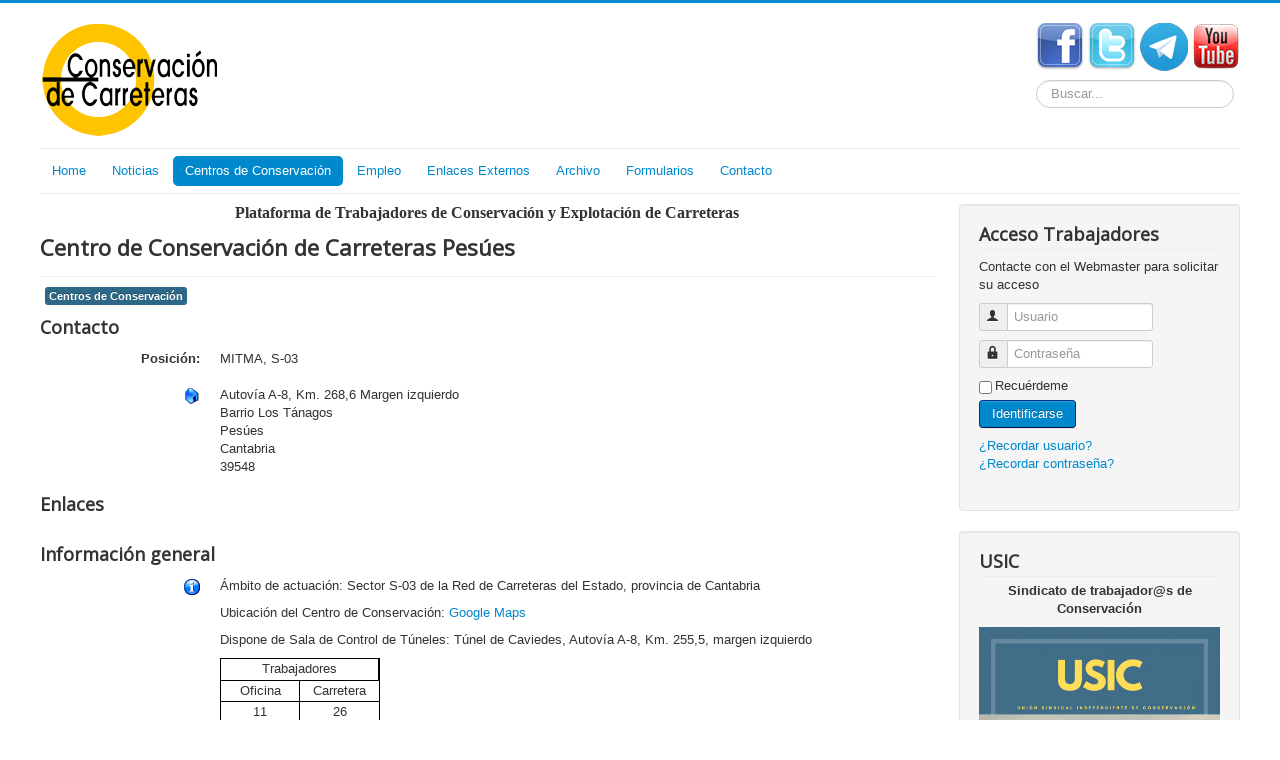

--- FILE ---
content_type: text/html; charset=utf-8
request_url: https://www.conservacion.es/index.php?option=com_contact&view=contact&id=225:centro-de-conservacion-de-carreteras-pesues&catid=59&Itemid=231
body_size: 9100
content:
<!DOCTYPE html>
<html lang="es-es" dir="ltr">
<head>
	<meta name="viewport" content="width=device-width, initial-scale=1.0" />
	<meta charset="utf-8" />
	<meta name="keywords" content="carreteras, conservación, mantenimiento, centros de conservación de carreteras, mantenimiento de carreteras" />
	<meta name="rights" content="© Derechos reservados" />
	<meta name="viewport" content="width=device-width, initial-scale=1.0" />
	<meta name="description" content="Plataforma de Trabajadores de Conservación y Explotación de Carreteras de España. Sitio Web que agrupa los Centros de Conservación de Carreteras" />
	<meta name="generator" content="Joomla! - Open Source Content Management" />
	<title>Conservación de Carreteras - Centro de Conservación de Carreteras Pesúes</title>
	<link href="/templates/protostar/favicon.ico" rel="shortcut icon" type="image/vnd.microsoft.icon" />
	<link href="https://www.conservacion.es/index.php?option=com_search&amp;view=contact&amp;id=225:centro-de-conservacion-de-carreteras-pesues&amp;catid=59&amp;Itemid=231&amp;format=opensearch" rel="search" title="Buscar Conservación de Carreteras" type="application/opensearchdescription+xml" />
	<link href="/templates/protostar/css/template.css?3bf09d12b89b93cc873363bdcfb12e46" rel="stylesheet" />
	<link href="https://fonts.googleapis.com/css?family=Open+Sans" rel="stylesheet" />
	<link href="https://www.conservacion.es/modules/mod_ebstickycookienotice/tmpl/assets/css/cookie.css?v=650176127" rel="stylesheet" />
	<link href="https://www.conservacion.es/modules/mod_ebstickycookienotice/tmpl/assets/css/responsive.css?v=1514860635" rel="stylesheet" />
	<style>

	h1, h2, h3, h4, h5, h6, .site-title {
		font-family: 'Open Sans', sans-serif;
	}
	body.site {
		border-top: 3px solid #0088cc;
		background-color: #f4f6f7;
	}
	a {
		color: #0088cc;
	}
	.nav-list > .active > a,
	.nav-list > .active > a:hover,
	.dropdown-menu li > a:hover,
	.dropdown-menu .active > a,
	.dropdown-menu .active > a:hover,
	.nav-pills > .active > a,
	.nav-pills > .active > a:hover,
	.btn-primary {
		background: #0088cc;
	}div.mod_search93 input[type="search"]{ width:auto; }
	</style>
	<script type="application/json" class="joomla-script-options new">{"csrf.token":"4c4548f8077c9a5e3be6b84fdf1f88cd","system.paths":{"root":"","base":""},"system.keepalive":{"interval":840000,"uri":"\/index.php?option=com_ajax&amp;format=json"}}</script>
	<script src="/media/jui/js/jquery.min.js?3bf09d12b89b93cc873363bdcfb12e46"></script>
	<script src="/media/jui/js/jquery-noconflict.js?3bf09d12b89b93cc873363bdcfb12e46"></script>
	<script src="/media/jui/js/jquery-migrate.min.js?3bf09d12b89b93cc873363bdcfb12e46"></script>
	<script src="/media/jui/js/bootstrap.min.js?3bf09d12b89b93cc873363bdcfb12e46"></script>
	<script src="/templates/protostar/js/template.js?3bf09d12b89b93cc873363bdcfb12e46"></script>
	<!--[if lt IE 9]><script src="/media/jui/js/html5.js?3bf09d12b89b93cc873363bdcfb12e46"></script><![endif]-->
	<script src="https://www.conservacion.es/modules/mod_ebstickycookienotice/tmpl/assets/js/cookie_script.js?v=571260614"></script>
	<script src="/media/system/js/core.js?3bf09d12b89b93cc873363bdcfb12e46"></script>
	<!--[if lt IE 9]><script src="/media/system/js/polyfill.event.js?3bf09d12b89b93cc873363bdcfb12e46"></script><![endif]-->
	<script src="/media/system/js/keepalive.js?3bf09d12b89b93cc873363bdcfb12e46"></script>
	<!--[if lt IE 9]><script src="/media/system/js/html5fallback.js?3bf09d12b89b93cc873363bdcfb12e46"></script><![endif]-->
	<script>
jQuery(function($){ initTooltips(); $("body").on("subform-row-add", initTooltips); function initTooltips (event, container) { container = container || document;$(container).find(".hasTooltip").tooltip({"html": true,"container": "body"});} });
	</script>
	<!-- Joomla Facebook Integration Begin -->
<script type='text/javascript'>
!function(f,b,e,v,n,t,s){if(f.fbq)return;n=f.fbq=function(){n.callMethod?
n.callMethod.apply(n,arguments):n.queue.push(arguments)};if(!f._fbq)f._fbq=n;
n.push=n;n.loaded=!0;n.version='2.0';n.queue=[];t=b.createElement(e);t.async=!0;
t.src=v;s=b.getElementsByTagName(e)[0];s.parentNode.insertBefore(t,s)}(window,
document,'script','https://connect.facebook.net/en_US/fbevents.js');
fbq('init', '605607126964030', {}, {agent: 'pljoomla'});
fbq('track', 'PageView');
</script>
<noscript>
<img height="1" width="1" style="display:none" alt="fbpx"
src="https://www.facebook.com/tr?id=605607126964030&ev=PageView&noscript=1"/>
</noscript>
<!-- DO NOT MODIFY -->
<!-- Joomla Facebook Integration end -->

</head>
<body class="site com_contact view-contact no-layout no-task itemid-231 fluid">
	<!-- Body -->
	<div class="body" id="top">
		<div class="container-fluid">
			<!-- Header -->
			<header class="header" role="banner">
				<div class="header-inner clearfix">
					<a class="brand pull-left" href="/">
						<img src="https://www.conservacion.es/images/almacen/logo/logo_centros_web_175.png" alt="Conservación de Carreteras" />											</a>
					<div class="header-search pull-right">
						

<div class="custom"  >
	<p><a title="Facebook" href="https://www.facebook.com/conservacionctras" target="_blank" rel="noopener noreferrer"><img src="/images/almacen/logo/rrss/face_logo_48x48.png" alt="Facebook" /></a> <a title="Twitter" href="https://twitter.com/ConservacionC" target="_blank" rel="noopener noreferrer"><img src="/images/almacen/logo/rrss/twitter_logo_48x48.png" alt="Twitter" /></a> <a title="Canal Oficial Telegram de la Plataforma de Trabajadores COEX" href="https://t.me/ConservacionCarrteras" target="_blank" rel="noopener noreferrer"><img title="Canal Oficial Telegram" src="/images/almacen/logo/rrss/tele_logo_48x48.png" alt="Telegram" width="48" height="48" /></a> <a title="Canal YouTube" href="https://www.youtube.com/channel/UCmKBEAUrsp-IlvNFr0m9LLw" target="_blank" rel="noopener noreferrer"><img title="Canal Youtube" src="/images/almacen/logo/rrss/youtube_logo_48x48.png" alt="Canal Youtube" width="48" height="48" /></a></p></div>
<div class="search mod_search93">
	<form action="/index.php?option=com_contact&amp;view=category&amp;id=59&amp;Itemid=231" method="post" class="form-inline" role="search">
		<label for="mod-search-searchword93" class="element-invisible">Buscar...</label> <input name="searchword" id="mod-search-searchword93" maxlength="200"  class="inputbox search-query input-medium" type="search" size="20" placeholder="Buscar..." />		<input type="hidden" name="task" value="search" />
		<input type="hidden" name="option" value="com_search" />
		<input type="hidden" name="Itemid" value="231" />
	</form>
</div>

					</div>
				</div>
			</header>
							<nav class="navigation" role="navigation">
					<div class="navbar pull-left">
						<a class="btn btn-navbar collapsed" data-toggle="collapse" data-target=".nav-collapse">
							<span class="element-invisible">Cambiar navegación</span>
							<span class="icon-bar"></span>
							<span class="icon-bar"></span>
							<span class="icon-bar"></span>
						</a>
					</div>
					<div class="nav-collapse">
						<ul class="nav menu nav-pills mod-list">
<li class="item-101 default"><a href="/index.php?option=com_content&amp;view=article&amp;id=1&amp;Itemid=101" >Home</a></li><li class="item-108 deeper parent"><a href="/index.php?option=com_content&amp;view=categories&amp;id=0&amp;Itemid=108" >Noticias</a><ul class="nav-child unstyled small"><li class="item-125"><a href="/index.php?option=com_content&amp;view=category&amp;layout=blog&amp;id=24&amp;Itemid=125" >Acuerdos</a></li><li class="item-110"><a href="/index.php?option=com_content&amp;view=category&amp;layout=blog&amp;id=25&amp;Itemid=110" >Carreteras</a></li><li class="item-346"><a href="/index.php?option=com_content&amp;view=category&amp;layout=blog&amp;id=95&amp;Itemid=346" >Redacción</a></li></ul></li><li class="item-109 active deeper parent"><a href="/index.php?option=com_contact&amp;view=category&amp;id=9&amp;Itemid=109" >Centros de Conservación</a><ul class="nav-child unstyled small"><li class="item-121 deeper parent"><a href="/index.php?option=com_contact&amp;view=category&amp;id=20&amp;Itemid=121" >Andalucía</a><ul class="nav-child unstyled small"><li class="item-113"><a href="/index.php?option=com_contact&amp;view=category&amp;id=12&amp;Itemid=113" >Almería</a></li><li class="item-114"><a href="/index.php?option=com_contact&amp;view=category&amp;id=13&amp;Itemid=114" >Cádiz</a></li><li class="item-115"><a href="/index.php?option=com_contact&amp;view=category&amp;id=14&amp;Itemid=115" >Córdoba</a></li><li class="item-116"><a href="/index.php?option=com_contact&amp;view=category&amp;id=15&amp;Itemid=116" >Granada</a></li><li class="item-117"><a href="/index.php?option=com_contact&amp;view=category&amp;id=19&amp;Itemid=117" >Huelva</a></li><li class="item-118"><a href="/index.php?option=com_contact&amp;view=category&amp;id=16&amp;Itemid=118" >Jaén</a></li><li class="item-119"><a href="/index.php?option=com_contact&amp;view=category&amp;id=17&amp;Itemid=119" >Málaga</a></li><li class="item-132"><a href="/index.php?option=com_contact&amp;view=category&amp;id=31&amp;Itemid=132" >Sevilla</a></li></ul></li><li class="item-184 deeper parent"><a href="/index.php?option=com_contact&amp;view=category&amp;id=37&amp;Itemid=184" >Aragón</a><ul class="nav-child unstyled small"><li class="item-185"><a href="/index.php?option=com_contact&amp;view=category&amp;id=38&amp;Itemid=185" >Huesca</a></li><li class="item-186"><a href="/index.php?option=com_contact&amp;view=category&amp;id=39&amp;Itemid=186" >Teruel</a></li><li class="item-187"><a href="/index.php?option=com_contact&amp;view=category&amp;id=40&amp;Itemid=187" >Zaragoza</a></li></ul></li><li class="item-223 deeper parent"><a href="/index.php?option=com_contact&amp;view=category&amp;id=51&amp;Itemid=223" >Asturias</a><ul class="nav-child unstyled small"><li class="item-224"><a href="/index.php?option=com_contact&amp;view=category&amp;id=52&amp;Itemid=224" >Asturias</a></li></ul></li><li class="item-225 deeper parent"><a href="/index.php?option=com_contact&amp;view=category&amp;id=53&amp;Itemid=225" >Baleares</a><ul class="nav-child unstyled small"><li class="item-226"><a href="/index.php?option=com_contact&amp;view=category&amp;id=54&amp;Itemid=226" >Islas Baleares</a></li></ul></li><li class="item-227 deeper parent"><a href="/index.php?option=com_contact&amp;view=category&amp;id=55&amp;Itemid=227" >Canarias</a><ul class="nav-child unstyled small"><li class="item-228"><a href="/index.php?option=com_contact&amp;view=category&amp;id=56&amp;Itemid=228" >Las Palmas</a></li><li class="item-229"><a href="/index.php?option=com_contact&amp;view=category&amp;id=57&amp;Itemid=229" >Santa Cruz de Tenerife</a></li></ul></li><li class="item-230 active deeper parent"><a href="/index.php?option=com_contact&amp;view=category&amp;id=58&amp;Itemid=230" >Cantabria</a><ul class="nav-child unstyled small"><li class="item-231 current active"><a href="/index.php?option=com_contact&amp;view=category&amp;id=59&amp;Itemid=231" >Cantabria</a></li></ul></li><li class="item-182 deeper parent"><a href="/index.php?option=com_contact&amp;view=category&amp;id=35&amp;Itemid=182" >Castilla y León</a><ul class="nav-child unstyled small"><li class="item-232"><a href="/index.php?option=com_contact&amp;view=category&amp;id=60&amp;Itemid=232" >Ávila</a></li><li class="item-233"><a href="/index.php?option=com_contact&amp;view=category&amp;id=61&amp;Itemid=233" >Burgos</a></li><li class="item-234"><a href="/index.php?option=com_contact&amp;view=category&amp;id=62&amp;Itemid=234" >León</a></li><li class="item-235"><a href="/index.php?option=com_contact&amp;view=category&amp;id=63&amp;Itemid=235" >Palencia</a></li><li class="item-236"><a href="/index.php?option=com_contact&amp;view=category&amp;id=64&amp;Itemid=236" >Salamanca</a></li><li class="item-237"><a href="/index.php?option=com_contact&amp;view=category&amp;id=65&amp;Itemid=237" >Segovia</a></li><li class="item-238"><a href="/index.php?option=com_contact&amp;view=category&amp;id=66&amp;Itemid=238" >Soria</a></li><li class="item-239"><a href="/index.php?option=com_contact&amp;view=category&amp;id=67&amp;Itemid=239" >Valladolid</a></li><li class="item-183"><a href="/index.php?option=com_contact&amp;view=category&amp;id=36&amp;Itemid=183" >Zamora</a></li></ul></li><li class="item-122 deeper parent"><a href="/index.php?option=com_contact&amp;view=category&amp;id=21&amp;Itemid=122" >Castilla La Mancha</a><ul class="nav-child unstyled small"><li class="item-240"><a href="/index.php?option=com_contact&amp;view=category&amp;id=68&amp;Itemid=240" >Albacete</a></li><li class="item-241"><a href="/index.php?option=com_contact&amp;view=category&amp;id=69&amp;Itemid=241" >Ciudad Real</a></li><li class="item-123"><a href="/index.php?option=com_contact&amp;view=category&amp;id=23&amp;Itemid=123" >Cuenca</a></li><li class="item-242"><a href="/index.php?option=com_contact&amp;view=category&amp;id=70&amp;Itemid=242" >Guadalajara</a></li><li class="item-124"><a href="/index.php?option=com_contact&amp;view=category&amp;id=22&amp;Itemid=124" >Toledo</a></li></ul></li><li class="item-260 deeper parent"><a href="/index.php?option=com_contact&amp;view=category&amp;id=71&amp;Itemid=260" >Cataluña</a><ul class="nav-child unstyled small"><li class="item-261"><a href="/index.php?option=com_contact&amp;view=category&amp;id=72&amp;Itemid=261" >Barcelona</a></li><li class="item-262"><a href="/index.php?option=com_contact&amp;view=category&amp;id=73&amp;Itemid=262" >Girona</a></li><li class="item-263"><a href="/index.php?option=com_contact&amp;view=category&amp;id=74&amp;Itemid=263" >Lleida</a></li><li class="item-264"><a href="/index.php?option=com_contact&amp;view=category&amp;id=75&amp;Itemid=264" >Tarragona</a></li></ul></li><li class="item-218 deeper parent"><a href="/index.php?option=com_contact&amp;view=category&amp;id=46&amp;Itemid=218" >Comunidad Valenciana</a><ul class="nav-child unstyled small"><li class="item-219"><a href="/index.php?option=com_contact&amp;view=category&amp;id=47&amp;Itemid=219" >Alicante</a></li><li class="item-243"><a href="/index.php?option=com_contact&amp;view=category&amp;id=76&amp;Itemid=243" >Castellón</a></li><li class="item-244"><a href="/index.php?option=com_contact&amp;view=category&amp;id=77&amp;Itemid=244" >Valencia</a></li></ul></li><li class="item-220 deeper parent"><a href="/index.php?option=com_contact&amp;view=category&amp;id=48&amp;Itemid=220" >Extremadura</a><ul class="nav-child unstyled small"><li class="item-221"><a href="/index.php?option=com_contact&amp;view=category&amp;id=49&amp;Itemid=221" >Badajoz</a></li><li class="item-222"><a href="/index.php?option=com_contact&amp;view=category&amp;id=50&amp;Itemid=222" >Cáceres</a></li></ul></li><li class="item-126 deeper parent"><a href="/index.php?option=com_contact&amp;view=category&amp;id=27&amp;Itemid=126" >Galicia</a><ul class="nav-child unstyled small"><li class="item-127"><a href="/index.php?option=com_contact&amp;view=category&amp;id=18&amp;Itemid=127" >La Coruña</a></li><li class="item-128"><a href="/index.php?option=com_contact&amp;view=category&amp;id=28&amp;Itemid=128" >Lugo</a></li><li class="item-129"><a href="/index.php?option=com_contact&amp;view=category&amp;id=29&amp;Itemid=129" >Orense</a></li><li class="item-130"><a href="/index.php?option=com_contact&amp;view=category&amp;id=30&amp;Itemid=130" >Pontevedra</a></li></ul></li><li class="item-245 deeper parent"><a href="/index.php?option=com_contact&amp;view=category&amp;id=78&amp;Itemid=245" >Madrid</a><ul class="nav-child unstyled small"><li class="item-246"><a href="/index.php?option=com_contact&amp;view=category&amp;id=90&amp;Itemid=246" >Madrid</a></li></ul></li><li class="item-247 deeper parent"><a href="/index.php?option=com_contact&amp;view=category&amp;id=80&amp;Itemid=247" >Murcia</a><ul class="nav-child unstyled small"><li class="item-248"><a href="/index.php?option=com_contact&amp;view=category&amp;id=91&amp;Itemid=248" >Murcia</a></li></ul></li><li class="item-249 deeper parent"><a href="/index.php?option=com_contact&amp;view=category&amp;id=81&amp;Itemid=249" >Navarra</a><ul class="nav-child unstyled small"><li class="item-250"><a href="/index.php?option=com_contact&amp;view=category&amp;id=79&amp;Itemid=250" >Navarra</a></li></ul></li><li class="item-251 deeper parent"><a href="/index.php?option=com_contact&amp;view=category&amp;id=82&amp;Itemid=251" >País Vasco</a><ul class="nav-child unstyled small"><li class="item-252"><a href="/index.php?option=com_contact&amp;view=category&amp;id=83&amp;Itemid=252" >Álava</a></li><li class="item-253"><a href="/index.php?option=com_contact&amp;view=category&amp;id=84&amp;Itemid=253" >Bizkaia</a></li><li class="item-254"><a href="/index.php?option=com_contact&amp;view=category&amp;id=85&amp;Itemid=254" >Gipuzkoa</a></li></ul></li><li class="item-198 deeper parent"><a href="/index.php?option=com_contact&amp;view=category&amp;id=43&amp;Itemid=198" >La Rioja</a><ul class="nav-child unstyled small"><li class="item-199"><a href="/index.php?option=com_contact&amp;view=category&amp;id=44&amp;Itemid=199" >La Rioja</a></li></ul></li><li class="item-256 deeper parent"><a href="/index.php?option=com_contact&amp;view=category&amp;id=86&amp;Itemid=256" >Ceuta</a><ul class="nav-child unstyled small"><li class="item-257"><a href="/index.php?option=com_contact&amp;view=category&amp;id=87&amp;Itemid=257" >Ceuta</a></li></ul></li><li class="item-258 deeper parent"><a href="/index.php?option=com_contact&amp;view=category&amp;id=88&amp;Itemid=258" >Melilla</a><ul class="nav-child unstyled small"><li class="item-259"><a href="/index.php?option=com_contact&amp;view=category&amp;id=89&amp;Itemid=259" >Melilla</a></li></ul></li></ul></li><li class="item-384"><a href="/index.php?option=com_content&amp;view=article&amp;id=31&amp;Itemid=384" >Empleo</a></li><li class="item-188"><a href="/index.php?option=com_content&amp;view=article&amp;id=13&amp;Itemid=188" >Enlaces Externos</a></li><li class="item-138"><a href="/index.php?option=com_content&amp;view=article&amp;id=7&amp;Itemid=138" >Archivo</a></li><li class="item-308"><a href="/index.php?option=com_content&amp;view=article&amp;id=25&amp;Itemid=308" >Formularios</a></li><li class="item-265"><a href="/index.php?option=com_contact&amp;view=contact&amp;id=105&amp;Itemid=265" >Contacto</a></li></ul>

					</div>
				</nav>
						
			<div class="row-fluid">
								<main id="content" role="main" class="span9">
					<!-- Begin Content -->
							<footer class="moduletable">
						

<div class="custom"  >
	<p style="text-align: center;"><strong><span style="font-family: 'book antiqua', palatino, serif; font-size: 12pt;">Plataforma de Trabajadores de Conservación y Explotación de Carreteras</span></strong></p></div>
		</footer>
	
					<div id="system-message-container">
	</div>

					
<div class="contact" itemscope itemtype="https://schema.org/Person">
	
			<div class="page-header">
			<h2>
								<span class="contact-name" itemprop="name">Centro de Conservación de Carreteras Pesúes</span>
			</h2>
		</div>
	
	
	
	
	
						<ul class="tags inline">
																	<li class="tag-30 tag-list0" itemprop="keywords">
					<a href="/index.php?option=com_tags&amp;view=tag&amp;id=30:centros-de-conservacion" class="label label-info">
						Centros de Conservación					</a>
				</li>
						</ul>
	
	
			
						<h3>Contacto</h3>		
		
					<dl class="contact-position dl-horizontal">
				<dt>Posición:</dt>
				<dd itemprop="jobTitle">
					MITMA, S-03				</dd>
			</dl>
		
		<dl class="contact-address dl-horizontal" itemprop="address" itemscope itemtype="https://schema.org/PostalAddress">
			<dt>
			<span class="jicons-icons">
				<img src="/media/contacts/images/con_address.png" alt="Dirección: " />			</span>
		</dt>

					<dd>
				<span class="contact-street" itemprop="streetAddress">
					Autovía A-8, Km. 268,6 Margen izquierdo<br />
Barrio Los Tánagos					<br />
				</span>
			</dd>
		
					<dd>
				<span class="contact-suburb" itemprop="addressLocality">
					Pesúes					<br />
				</span>
			</dd>
							<dd>
				<span class="contact-state" itemprop="addressRegion">
					Cantabria					<br />
				</span>
			</dd>
							<dd>
				<span class="contact-postcode" itemprop="postalCode">
					39548					<br />
				</span>
			</dd>
					

</dl>

		
			
	
					
	<h3>Enlaces</h3>
<div class="contact-links">
	<ul class="nav nav-tabs nav-stacked">
			</ul>
</div>

	
	
	
	
						<h3>Información general</h3>		
		<div class="contact-miscinfo">
			<dl class="dl-horizontal">
				<dt>
					<span class="jicons-icons">
					<img src="/media/contacts/images/con_info.png" alt="Información general: " />					</span>
				</dt>
				<dd>
					<span class="contact-misc">
						<p>Ámbito de actuación: Sector S-03 de la Red de Carreteras del Estado, provincia de Cantabria</p>
<p>Ubicación del Centro de Conservación: <a title="Ver en Google Maps" href="https://goo.gl/maps/X4ugWrpvnwGyWdQ39" target="_blank" rel="noopener noreferrer">Google Maps</a></p>
<p>Dispone de Sala de Control de Túneles: Túnel de Caviedes, Autovía A-8, Km. 255,5, margen izquierdo</p>
<table style="border-collapse: collapse; width: 120pt; border-color: #000000;" border="1" width="120pt" cellspacing="0" cellpadding="0">
<tbody>
<tr style="height: 15.75pt;">
<td class="xl67" style="border-right: 2pt double black; height: 15.75pt; width: 120pt; text-align: center;" colspan="2" width="160" height="21">Trabajadores</td>
</tr>
<tr style="height: 15.0pt;">
<td class="xl63" style="height: 15pt; border-top: none; width: 60pt; text-align: center;" width="80" height="20">Oficina</td>
<td class="xl64" style="border-top: none; border-left: none; width: 60pt; text-align: center;" width="80">Carretera</td>
</tr>
<tr style="height: 15.75pt;">
<td class="xl65" style="height: 15.75pt; border-top: none; text-align: center;" height="21">11</td>
<td class="xl66" style="border-top: none; border-left: none; text-align: center;">26</td>
</tr>
</tbody>
</table>
<p> </p>
<table>
<tbody>
<tr>
<td>
<p>Empresa adjudicataria del contrato de conservación:</p>
<p style="text-align: right;">UTE LOS TÁNAGOS 2<br />ALVAC | FUENTES Y CALZADAS</p>
</td>
<td>
<p><a title="Alvac" href="https://alvac.es/" target="_blank" rel="noopener noreferrer"><img title="Alvac" src="/images/almacen/empresas/alvac.png" alt="Alvac" width="180" height="98" /></a></p>
</td>
</tr>
</tbody>
</table>
<p> </p>
<p><a href="/Almacen/PPTP/000.pdf" target="_blank" rel="noopener noreferrer">PPTP</a></p>					</span>
				</dd>
			</dl>
		</div>

			
	
	</div>

					<div class="clearfix"></div>
					<div aria-label="Breadcrumbs" role="navigation">
	<ul itemscope itemtype="https://schema.org/BreadcrumbList" class="breadcrumb">
					<li>
				Está aquí: &#160;
			</li>
		
						<li itemprop="itemListElement" itemscope itemtype="https://schema.org/ListItem">
											<a itemprop="item" href="/index.php?option=com_content&amp;view=article&amp;id=1&amp;Itemid=101" class="pathway"><span itemprop="name">Inicio</span></a>
					
											<span class="divider">
							<img src="/media/system/images/arrow.png" alt="" />						</span>
										<meta itemprop="position" content="1">
				</li>
							<li itemprop="itemListElement" itemscope itemtype="https://schema.org/ListItem">
											<a itemprop="item" href="/index.php?option=com_contact&amp;view=category&amp;id=9&amp;Itemid=109" class="pathway"><span itemprop="name">Centros de Conservación</span></a>
					
											<span class="divider">
							<img src="/media/system/images/arrow.png" alt="" />						</span>
										<meta itemprop="position" content="2">
				</li>
							<li itemprop="itemListElement" itemscope itemtype="https://schema.org/ListItem">
											<a itemprop="item" href="/index.php?option=com_contact&amp;view=category&amp;id=58&amp;Itemid=230" class="pathway"><span itemprop="name">Cantabria</span></a>
					
											<span class="divider">
							<img src="/media/system/images/arrow.png" alt="" />						</span>
										<meta itemprop="position" content="3">
				</li>
							<li itemprop="itemListElement" itemscope itemtype="https://schema.org/ListItem">
											<a itemprop="item" href="/index.php?option=com_contact&amp;view=category&amp;id=59&amp;Itemid=231" class="pathway"><span itemprop="name">Cantabria</span></a>
					
											<span class="divider">
							<img src="/media/system/images/arrow.png" alt="" />						</span>
										<meta itemprop="position" content="4">
				</li>
							<li itemprop="itemListElement" itemscope itemtype="https://schema.org/ListItem" class="active">
					<span itemprop="name">
						Centro de Conservación de Carreteras Pesúes					</span>
					<meta itemprop="position" content="5">
				</li>
				</ul>
</div>

					<!-- End Content -->
				</main>
									<div id="aside" class="span3">
						<!-- Begin Right Sidebar -->
						<div class="well "><h3 class="page-header">Acceso Trabajadores</h3><form action="/index.php?option=com_contact&amp;view=category&amp;id=59&amp;Itemid=231" method="post" id="login-form" class="form-inline">
			<div class="pretext">
			<p>Contacte con el Webmaster para solicitar su acceso</p>
		</div>
		<div class="userdata">
		<div id="form-login-username" class="control-group">
			<div class="controls">
									<div class="input-prepend">
						<span class="add-on">
							<span class="icon-user hasTooltip" title="Usuario"></span>
							<label for="modlgn-username" class="element-invisible">Usuario</label>
						</span>
						<input id="modlgn-username" type="text" name="username" class="input-small" tabindex="0" size="18" placeholder="Usuario" />
					</div>
							</div>
		</div>
		<div id="form-login-password" class="control-group">
			<div class="controls">
									<div class="input-prepend">
						<span class="add-on">
							<span class="icon-lock hasTooltip" title="Contraseña">
							</span>
								<label for="modlgn-passwd" class="element-invisible">Contraseña							</label>
						</span>
						<input id="modlgn-passwd" type="password" name="password" class="input-small" tabindex="0" size="18" placeholder="Contraseña" />
					</div>
							</div>
		</div>
						<div id="form-login-remember" class="control-group checkbox">
			<label for="modlgn-remember" class="control-label">Recuérdeme</label> <input id="modlgn-remember" type="checkbox" name="remember" class="inputbox" value="yes"/>
		</div>
				<div id="form-login-submit" class="control-group">
			<div class="controls">
				<button type="submit" tabindex="0" name="Submit" class="btn btn-primary login-button">Identificarse</button>
			</div>
		</div>
					<ul class="unstyled">
							<li>
					<a href="/index.php?option=com_comprofiler&amp;view=lostpassword&amp;Itemid=153">
					¿Recordar usuario?</a>
				</li>
				<li>
					<a href="/index.php?option=com_comprofiler&amp;view=lostpassword&amp;Itemid=153">
					¿Recordar contraseña?</a>
				</li>
			</ul>
		<input type="hidden" name="option" value="com_users" />
		<input type="hidden" name="task" value="user.login" />
		<input type="hidden" name="return" value="aHR0cHM6Ly93d3cuY29uc2VydmFjaW9uLmVzL2luZGV4LnBocD9vcHRpb249Y29tX2NvbnRhY3Qmdmlldz1jb250YWN0JmlkPTIyNTpjZW50cm8tZGUtY29uc2VydmFjaW9uLWRlLWNhcnJldGVyYXMtcGVzdWVzJmNhdGlkPTU5Jkl0ZW1pZD0yMzE=" />
		<input type="hidden" name="4c4548f8077c9a5e3be6b84fdf1f88cd" value="1" />	</div>
	</form>
</div><div class="well "><h3 class="page-header">USIC</h3><div class="bannergroup">
	<div class="bannerheader">
		<p style="text-align: center;"><strong>Sindicato de trabajador@s de Conservaci&oacute;n</strong></p>	</div>

	<div class="banneritem">
																																																																			<a
							href="/index.php?option=com_banners&amp;task=click&amp;id=3" target="_blank" rel="noopener noreferrer"
							title="USIC">
							<img
								src="https://www.conservacion.es/images/almacen/anuncios/usic-01.gif"
								alt="USIC"
																							/>
						</a>
																<div class="clr"></div>
	</div>

	<div class="bannerfooter">
		<p style="text-align: center;"><em>"Nadie mejor que nosotros"</em></p>
<p style="text-align: center;">Inf&oacute;rmate:&nbsp;<a title="usic.es" href="https://www.usic.es/" target="_blank" rel="noopener">usic.es</a></p>	</div>
</div>
</div><div class="well "><h3 class="page-header">FORMACOEX</h3>

<div class="custom"  >
	<p><video controls="controls" width="250" height="126">
<source src="/images/video/FormaCOEX.mp4" type="video/mp4" /></video></p>
<p><strong>Formación específica</strong> para personas trabajadoras de Conservación de Carreteras</p></div>
</div><div class="well "><h3 class="page-header">Centros de Conservación</h3><div class="random-image">
	<img src="/images/almacen/centros/CC-Almeria-01.jpg" alt="CC-Almeria-01.jpg" width="320" height="130" /></div>
</div><div class="well ">

<div class="custom"  >
	<p><a href="#"><img style="display: block; margin-left: auto; margin-right: auto;" title="SiteLock" src="https://shield.sitelock.com/shield/conservacion.es" alt="Seguridad de la página de inicio" width="153" height="88" /></a></p></div>
</div><div class="well "><h3 class="page-header">Popular Tags</h3><div class="tagspopular">
	<ul>
		<li>
		<a href="/index.php?option=com_tags&amp;view=tag&amp;id=30:centros-de-conservacion">
			Centros de Conservación</a>
			</li>
		<li>
		<a href="/index.php?option=com_tags&amp;view=tag&amp;id=21:sevilla-c">
			Sevilla C.</a>
			</li>
		<li>
		<a href="/index.php?option=com_tags&amp;view=tag&amp;id=14:almeria-c">
			Almería C.</a>
			</li>
		<li>
		<a href="/index.php?option=com_tags&amp;view=tag&amp;id=16:cordoba-c">
			Córdoba C.</a>
			</li>
		<li>
		<a href="/index.php?option=com_tags&amp;view=tag&amp;id=17:granada-c">
			Granada C.</a>
			</li>
		<li>
		<a href="/index.php?option=com_tags&amp;view=tag&amp;id=19:jaen-c">
			Jaén C.</a>
			</li>
		<li>
		<a href="/index.php?option=com_tags&amp;view=tag&amp;id=13:conservacion">
			Conservación</a>
			</li>
		<li>
		<a href="/index.php?option=com_tags&amp;view=tag&amp;id=20:malaga-c">
			Málaga C.</a>
			</li>
		<li>
		<a href="/index.php?option=com_tags&amp;view=tag&amp;id=15:cadiz-c">
			Cádiz C.</a>
			</li>
		<li>
		<a href="/index.php?option=com_tags&amp;view=tag&amp;id=18:huelva-c">
			Huelva C.</a>
			</li>
		</ul>
</div>
</div><div class="well "><h3 class="page-header">Últimos Artículos</h3><ul class="latestnews mod-list">
	<li itemscope itemtype="https://schema.org/Article">
		<a href="/index.php?option=com_content&amp;view=article&amp;id=34:los-trabajadores-de-conservacion-de-carreteras-exigen-unas-condiciones-de-trabajo-dignas&amp;catid=45&amp;Itemid=108" itemprop="url">
			<span itemprop="name">
				Los trabajadores de conservación de carreteras exigen unas condiciones de trabajo dignas			</span>
		</a>
	</li>
	<li itemscope itemtype="https://schema.org/Article">
		<a href="/index.php?option=com_content&amp;view=article&amp;id=31:empleo&amp;catid=97&amp;Itemid=384" itemprop="url">
			<span itemprop="name">
				Empleo			</span>
		</a>
	</li>
	<li itemscope itemtype="https://schema.org/Article">
		<a href="/index.php?option=com_content&amp;view=article&amp;id=28:accion-sindical-en-centros-coex&amp;catid=45&amp;Itemid=108" itemprop="url">
			<span itemprop="name">
				Acción Sindical en Centros COEX			</span>
		</a>
	</li>
	<li itemscope itemtype="https://schema.org/Article">
		<a href="/index.php?option=com_content&amp;view=article&amp;id=27:trabajo-esencial-y-homenajes-lucha-contra-el-covid-19&amp;catid=45&amp;Itemid=108" itemprop="url">
			<span itemprop="name">
				Trabajo Esencial y homenajes lucha contra el COVID-19			</span>
		</a>
	</li>
	<li itemscope itemtype="https://schema.org/Article">
		<a href="/index.php?option=com_content&amp;view=article&amp;id=26:labores-de-lucha-contra-el-covid-19&amp;catid=45&amp;Itemid=108" itemprop="url">
			<span itemprop="name">
				Labores de lucha contra el COVID-19			</span>
		</a>
	</li>
</ul>
</div>
						<!-- End Right Sidebar -->
					</div>
							</div>
		</div>
	</div>
	<!-- Footer -->
	<footer class="footer" role="contentinfo">
		<div class="container-fluid">
			<hr />
			
<!--****************************** COOKIES HTML CODE START HERE ******************************-->
<div class="notice_div_ribbin ebsticky_bottom" id="eu_cookies">
	<div class="inner1 ">

		<div class="inner3 eb_contentwrap">
						<div class="eb_textinfo">
				<div class="heading_title">Utilizamos cookies para mejorar la experiencia de navegación</div>				<p>Si no cambia la configuración de su navegador usted acepta su uso</p>			</div>
		</div>
		<div class="button_message eb_privacypolicy"> 
						<button class="button_cookie" onclick="calltohide()" id="hideme" type="button">Acepto</button>
		</div>

	</div>
</div>
<!--****************************** COOKIES HTML CODE END HERE ******************************-->

<!--****************************** COOKIES JAVSCRIPT CODE START HERE -- FOR ACCEPT ******************************-->
<script type="text/javascript">
	check_cookie(getBaseURL());
</script>
<!--****************************** COOKIES JAVSCRIPT CODE END HERE ******************************-->

<!--****************************** COOKIES CSS START HERE ******************************-->
<style>
.notice_div_simplebar,.notice_div_ribbin{background:#1e5695!important; z-index: 99999!important; }
.inner3 .heading_title{color:#ffffff!important; font-size: 18px;}
.inner3 p{color:#cccccc!important; font-size: 12px;}
.button_cookie{background: #1D467A!important; color:#ffffff!important; border: 0; width: 100%; font-family: "Poppins", sans-serif; line-height: normal;}
.eb_papbtn{background: #1D467A!important; color:#ffffff!important;}
.eb_contentimagewrap .eb_contentwrap .eb_imagewrap{float:left; width:80px; padding-right:15px;}
.eb_contentimagewrap .eb_contentwrap .eb_textinfo{float:left; width:calc(100% - 80px);}
</style>
<!--****************************** COOKIES CSS END HERE ******************************-->
			<p class="pull-right">
				<a href="#top" id="back-top">
					Volver arriba				</a>
			</p>
			<p>
				&copy; 2026 Conservación de Carreteras			</p>
		</div>
	</footer>
	
</body>
</html>
